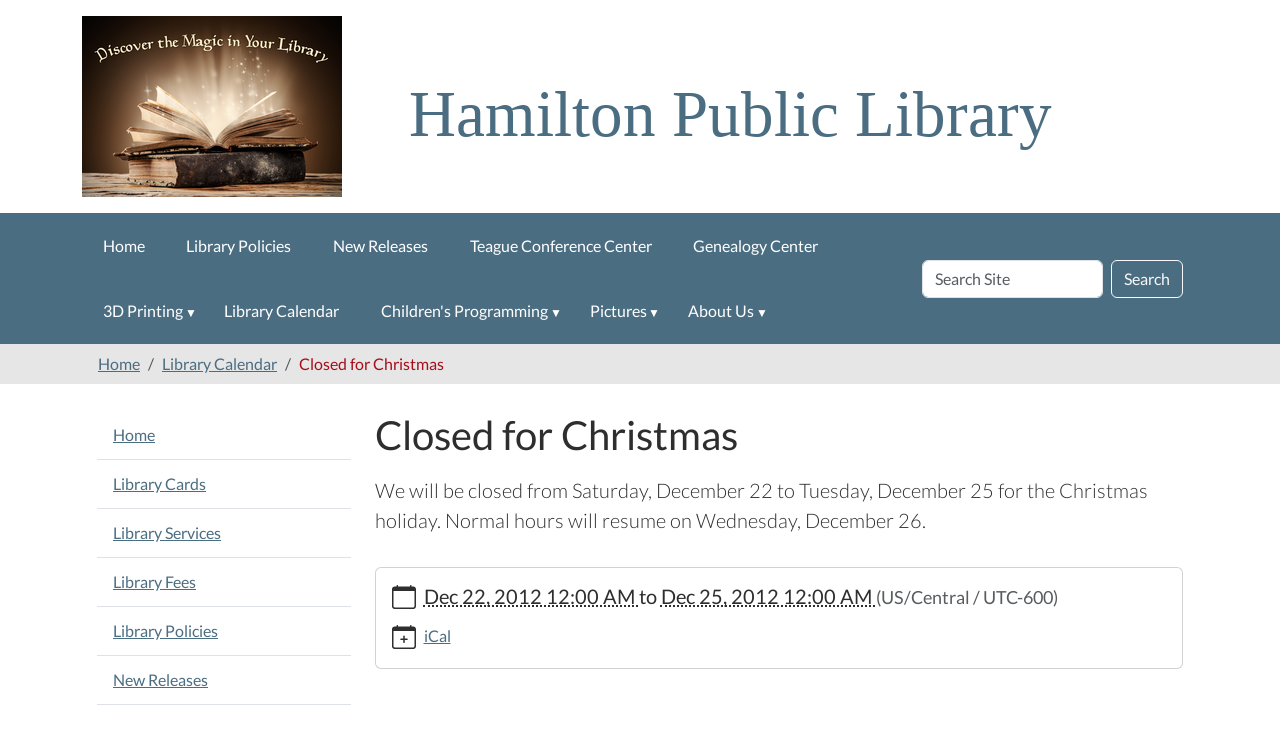

--- FILE ---
content_type: text/html;charset=utf-8
request_url: https://www.hamilton-public-library.org/news-events/lib-cal/closed-for-christmas.ics
body_size: 6521
content:
<!DOCTYPE html>
<html xmlns="http://www.w3.org/1999/xhtml" lang="en" xml:lang="en">
  <head><meta http-equiv="Content-Type" content="text/html; charset=UTF-8" />
    <title>Closed for Christmas — Hamilton Public Library</title>
    <meta name="viewport" content="width=device-width, initial-scale=1" />
    <meta name="theme-color" content="#ffffff" />
  <meta charset="utf-8" /><meta name="twitter:card" content="summary" /><meta property="og:site_name" content="Hamilton Public Library" /><meta property="og:title" content="Closed for Christmas" /><meta property="og:type" content="website" /><meta property="og:description" content="We will be closed from Saturday, December 22 to Tuesday, December 25 for the Christmas holiday. Normal hours will resume on Wednesday, December 26." /><meta property="og:url" content="https://www.hamilton-public-library.org/lib-cal/closed-for-christmas.ics" /><meta property="og:image" content="https://www.hamilton-public-library.org/++resource++plone-logo.svg" /><meta property="og:image:type" content="image/svg+xml" /><meta name="description" content="We will be closed from Saturday, December 22 to Tuesday, December 25 for the Christmas holiday. Normal hours will resume on Wednesday, December 26." /><meta name="viewport" content="width=device-width, initial-scale=1.0" /><meta name="generator" content="Plone - https://plone.org/" /><link rel="canonical" href="https://www.hamilton-public-library.org/lib-cal/closed-for-christmas.ics" /><link rel="preload icon" type="image/vnd.microsoft.icon" href="https://www.hamilton-public-library.org/favicon.ico" /><link rel="mask-icon" href="https://www.hamilton-public-library.org/favicon.ico" /><link href="https://www.hamilton-public-library.org/@@search" rel="search" title="Search this site" /><link data-bundle="easyform" href="https://www.hamilton-public-library.org/++webresource++b6e63fde-4269-5984-a67a-480840700e9a/++resource++easyform.css" media="all" rel="stylesheet" type="text/css" /><link data-bundle="mosaic-css" href="https://www.hamilton-public-library.org/++webresource++194c6646-85f9-57d9-9c89-31147d080b38/++plone++mosaic/mosaic.min.css" media="all" rel="stylesheet" type="text/css" /><link data-bundle="plone-fullscreen" href="https://www.hamilton-public-library.org/++webresource++ac83a459-aa2c-5a45-80a9-9d3e95ae0847/++plone++static/plone-fullscreen/fullscreen.css" media="all" rel="stylesheet" type="text/css" /><link href="https://www.hamilton-public-library.org/theme_style.css" media="all" rel="stylesheet" type="text/css" /><script data-bundle="jsalerts" integrity="sha384-uC1GjbHHMxmuv4fgnc9nmFyEE6ZklvpLwdz/9m/Eo1sCk0mUJIa33/uDF8lGgUgQ" src="https://www.hamilton-public-library.org/++webresource++7ecfcf48-cce3-5b68-958b-9648452528b4/++plone++collective.alerts/jsalerts-remote.min.js"></script><script data-bundle="plone-fullscreen" integrity="sha384-yAbXscL0aoE/0AkFhaGNz6d74lDy9Cz7PXfkWNqRnFm0/ewX0uoBBoyPBU5qW7Nr" src="https://www.hamilton-public-library.org/++webresource++6aa4c841-faf5-51e8-8109-90bd97e7aa07/++plone++static/plone-fullscreen/fullscreen.js"></script><script data-bundle="plone" integrity="sha384-10Qe/QrU7Gixx5Q42MBnBA9KQdjKfonEsQ6yZ6ol2Z8D9usXt/Tsa1iTWSAuSXaa" src="https://www.hamilton-public-library.org/++webresource++fed1f233-5888-5282-956c-f4e82a740844/++plone++static/bundle-plone/bundle.min.js"></script><script data-bundle="ploud" integrity="sha384-CtRl/hwZtrrPWS2ruFwNuXM4fUXOEuMSP8X9fPL2oIvdtWJST/9pKbAroBnceqUR" src="https://www.hamilton-public-library.org/++webresource++c056b5fc-decb-58a9-be68-455a4e26b832/++plone++esp.library/ploud-remote.min.js"></script></head>
<body class="col-content col-one frontend icons-on portaltype-event section-lib-cal site-Plone subsection-closed-for-christmas.ics template-event_view thumbs-on userrole-anonymous viewpermission-view interior" id="visual-portal-wrapper" dir="ltr" data-base-url="https://www.hamilton-public-library.org/lib-cal/closed-for-christmas.ics" data-view-url="https://www.hamilton-public-library.org/lib-cal/closed-for-christmas.ics" data-portal-url="https://www.hamilton-public-library.org" data-i18ncatalogurl="https://www.hamilton-public-library.org/plonejsi18n" data-pat-pickadate="{&quot;date&quot;: {&quot;selectYears&quot;: 200}, &quot;time&quot;: {&quot;interval&quot;: 15 } }" data-pat-plone-modal="{&quot;actionOptions&quot;: {&quot;displayInModal&quot;: false}}"><section id="portal-toolbar">
  </section><div class="outer-wrapper flex-shrink-0">
    <a class="visually-hidden-focusable" href="#content">Skip to main content</a>
    <header id="content-header">
      <div class="header-overlay">
      <div class="container d-flex pt-3 flex-column align-items-lg-center flex-lg-row">
        
      
      

    
        <div class="d-flex order-lg-1 ps-5 col">
          <div id="siteTitle" class="w-100"><span class="site-title" style="font-family:&quot;Times New Roman&quot;, Times, serif;font-size:65px;font-weight:normal;">Hamilton Public Library</span></div>
          <div class="navbar-expand-lg">
            <button class="navbar-toggler navbar-light border-secondary btn btn-primary" type="button" data-bs-toggle="offcanvas" data-bs-target="#offcanvasNavbar" aria-controls="offcanvasNavbar" aria-label="Toggle navigation">
              <span class="navbar-toggler-icon navbar-dark"></span>
            </button>
          </div>
        </div>
        <div id="portal-logo-wrapper" class="pb-3 d-flex justify-content-center justify-content-lg-start align-items-center order-lg-0 order-lg-0 col col-lg-3">
          <div id="portal-logo" class="order-lg-0"><a href="https://www.hamilton-public-library.org"><img alt="Hamilton Public Library Logo" title="Hamilton Public Library" class="img-responsive" src="https://www.hamilton-public-library.org/site-assets/images/sitelogo/@@images/image/site_logo" /></a></div>
        </div>
        <div class="order-lg-2 col-0 col-lg-3 header-left" aria-hidden="true"></div>
      </div>
    </div>
    </header>

    <div id="mainnavigation-wrapper">
      <div id="mainnavigation">
        <nav class="navbar navbar-expand-lg navbar-barceloneta pat-navigationmarker" id="portal-globalnav-wrapper">
          <div class="container">
            <div class="offcanvas offcanvas-end " tabindex="-1" id="offcanvasNavbar">
              <div class="offcanvas-header justify-content-end">
                <button type="button" class="btn-close btn-close-white text-reset" data-bs-dismiss="offcanvas" aria-label="Close"></button>
              </div>
              <div class="offcanvas-body align-items-center">
                <ul class="navbar-nav me-auto" id="portal-globalnav">
    <li class="index_html nav-item"><a href="https://www.hamilton-public-library.org" class="state-None nav-link">Home</a></li><li class="library-policies nav-item"><a href="https://www.hamilton-public-library.org/library-policies" class="state-published nav-link">Library Policies</a></li><li class="new-releases nav-item"><a href="https://www.hamilton-public-library.org/new-releases" class="state-published nav-link">New Releases</a></li><li class="teague-conference-center nav-item"><a href="https://www.hamilton-public-library.org/teague-conference-center" class="state-published nav-link">Teague Conference Center</a></li><li class="genealogy nav-item"><a href="https://www.hamilton-public-library.org/genealogy" class="state-published nav-link">Genealogy Center</a></li><li class="3d-printing has_subtree nav-item"><a href="https://www.hamilton-public-library.org/3d-printing" class="state-published nav-link" aria-haspopup="true">3D Printing</a><input id="navitem-3d-printing" type="checkbox" class="opener" /><label for="navitem-3d-printing" role="button" aria-label="3D Printing"></label><ul class="has_subtree dropdown"><li class="3d-print-order-form nav-item"><a href="https://www.hamilton-public-library.org/3d-printing/3d-print-order-form" class="state-published nav-link">3D Print Order Form</a></li></ul></li><li class="lib-cal nav-item"><a href="https://www.hamilton-public-library.org/lib-cal" class="state-published nav-link">Library Calendar</a></li><li class="childrens-programming has_subtree nav-item"><a href="https://www.hamilton-public-library.org/childrens-programming" class="state-published nav-link" aria-haspopup="true">Children's Programming</a><input id="navitem-childrens-programming" type="checkbox" class="opener" /><label for="navitem-childrens-programming" role="button" aria-label="Children's Programming"></label><ul class="has_subtree dropdown"><li class="1000-books nav-item"><a href="https://www.hamilton-public-library.org/childrens-programming/1000-books" class="state-published nav-link">1,000 Books Before Kindergarten</a></li></ul></li><li class="pictures has_subtree nav-item"><a href="https://www.hamilton-public-library.org/pictures" class="state-published nav-link" aria-haspopup="true">Pictures</a><input id="navitem-pictures" type="checkbox" class="opener" /><label for="navitem-pictures" role="button" aria-label="Pictures"></label><ul class="has_subtree dropdown"><li class="childrens-programming has_subtree nav-item"><a href="https://www.hamilton-public-library.org/pictures/childrens-programming" class="state-published nav-link" aria-haspopup="true">Children's Programming</a><input id="navitem-514c83fc672646808558356ce3082641" type="checkbox" class="opener" /><label for="navitem-514c83fc672646808558356ce3082641" role="button" aria-label="Children's Programming"></label><ul class="has_subtree dropdown"><li class="bookmark-contest-winners nav-item"><a href="https://www.hamilton-public-library.org/pictures/childrens-programming/bookmark-contest-winners" class="state-published nav-link">Bookmark Contest Winners</a></li><li class="bots-and-books nav-item"><a href="https://www.hamilton-public-library.org/pictures/childrens-programming/bots-and-books" class="state-published nav-link">Bots and Books</a></li><li class="steam-friday nav-item"><a href="https://www.hamilton-public-library.org/pictures/childrens-programming/steam-friday" class="state-published nav-link">"STEAM"y Friday</a></li><li class="story-time-hpl nav-item"><a href="https://www.hamilton-public-library.org/pictures/childrens-programming/story-time-hpl" class="state-published nav-link">Story Time @ HPL</a></li><li class="summer-reading-photos nav-item"><a href="https://www.hamilton-public-library.org/pictures/childrens-programming/summer-reading-photos" class="state-published nav-link">Summer Reading Photos</a></li><li class="trailblazer-science-museum-july-28-2016 nav-item"><a href="https://www.hamilton-public-library.org/pictures/childrens-programming/trailblazer-science-museum-july-28-2016" class="state-published nav-link">Trailblazer Science Museum - July 28, 2016</a></li></ul></li><li class="2018-bales-for-books nav-item"><a href="https://www.hamilton-public-library.org/pictures/2018-bales-for-books" class="state-published nav-link">2018 Bales for Books</a></li><li class="bales-for-books-thanksgiving-2019 nav-item"><a href="https://www.hamilton-public-library.org/pictures/bales-for-books-thanksgiving-2019" class="state-published nav-link">Bales for Books Thanksgiving 2019</a></li><li class="bales-for-books-christmas-2019 nav-item"><a href="https://www.hamilton-public-library.org/pictures/bales-for-books-christmas-2019" class="state-published nav-link">Bales for Books Christmas 2019</a></li><li class="hamilton-public-library-pictures nav-item"><a href="https://www.hamilton-public-library.org/pictures/hamilton-public-library-pictures" class="state-published nav-link">Hamilton Public Library Pictures</a></li></ul></li><li class="about-us has_subtree nav-item"><a href="https://www.hamilton-public-library.org/about-us" class="state-published nav-link" aria-haspopup="true">About Us</a><input id="navitem-about-us" type="checkbox" class="opener" /><label for="navitem-about-us" role="button" aria-label="About Us"></label><ul class="has_subtree dropdown"><li class="friends-of-the-library has_subtree nav-item"><a href="https://www.hamilton-public-library.org/about-us/friends-of-the-library" class="state-published nav-link" aria-haspopup="true">Friends</a><input id="navitem-cc93ecfb4416ac21e18273db7dc42aef" type="checkbox" class="opener" /><label for="navitem-cc93ecfb4416ac21e18273db7dc42aef" role="button" aria-label="Friends"></label><ul class="has_subtree dropdown"><li class="membership-application nav-item"><a href="https://www.hamilton-public-library.org/about-us/friends-of-the-library/membership-application" class="state-published nav-link">Membership Application</a></li><li class="t-shirt-fundraiser nav-item"><a href="https://www.hamilton-public-library.org/about-us/friends-of-the-library/t-shirt-fundraiser" class="state-published nav-link">T-Shirt Fundraiser</a></li></ul></li><li class="volunteer-application nav-item"><a href="https://www.hamilton-public-library.org/about-us/volunteer-application" class="state-published nav-link">Volunteer Application</a></li></ul></li>
  </ul>
                <div id="portal-searchbox">

  <form id="searchGadget_form" action="https://www.hamilton-public-library.org/@@search" role="search" class="d-flex pat-livesearch show_images " data-pat-livesearch="ajaxUrl:https://www.hamilton-public-library.org/@@ajax-search">

    <label class="hiddenStructure" for="searchGadget">Search Site</label>

    <input name="SearchableText" type="text" size="18" id="searchGadget" title="Search Site" placeholder="Search Site" class="searchField form-control me-2" />

    <button class="searchButton btn btn-outline-dark" type="submit">Search</button>

    

  </form>

</div>
              </div>
            </div>
          </div>
        </nav>
      </div>
    </div>
    <div id="above-content-wrapper">
      <div id="viewlet-above-content"><div id="global-alert-message" class="pat-alertmessage" data-pat-alertmessage="{&quot;show_in_context&quot;: false, &quot;get_message_view&quot;: &quot;https://www.hamilton-public-library.org/get-global-alert-message&quot;, &quot;cache&quot;: false}"> </div>
<div id="site-alert-message" class="pat-alertmessage" data-pat-alertmessage="{&quot;show_in_context&quot;: false, &quot;get_message_view&quot;: &quot;https://www.hamilton-public-library.org/get-alert-message&quot;, &quot;cache&quot;: false}"> </div>


<nav id="portal-breadcrumbs" aria-label="breadcrumb">
  <div class="container">
    <ol class="breadcrumb">
      <li class="breadcrumb-item"><a href="https://www.hamilton-public-library.org">Home</a></li>
      
        <li class="breadcrumb-item"><a href="https://www.hamilton-public-library.org/lib-cal">Library Calendar</a></li>
        
      
        
        <li class="breadcrumb-item active" aria-current="page">Closed for Christmas</li>
      
    </ol>
  </div>
</nav>
</div>
    </div>

    <div class="container">
      <div class="row">
        <aside id="global_statusmessage" class="col-12">
      

      <div>
      </div>
    </aside>
      </div>
      <main id="main-container" class="row">
        <section id="portal-column-content">

      

      

        

          <article id="content">

            

              <header>

                <div id="viewlet-above-content-title"><span id="social-tags-body" itemscope="" itemtype="http://schema.org/WebPage" style="display: none">
  <span itemprop="name">Closed for Christmas</span>
  <span itemprop="description">We will be closed from Saturday, December 22 to Tuesday, December 25 for the Christmas holiday. Normal hours will resume on Wednesday, December 26.</span>
  <span itemprop="url">https://www.hamilton-public-library.org/lib-cal/closed-for-christmas.ics</span>
  <span itemprop="image">https://www.hamilton-public-library.org/++resource++plone-logo.svg</span>
</span>
</div>

                
                  <h1>Closed for Christmas</h1>

                

                <div id="viewlet-below-content-title">
</div>

                
                  <p class="lead">We will be closed from Saturday, December 22 to Tuesday, December 25 for the Christmas holiday. Normal hours will resume on Wednesday, December 26.</p>

                

                <div id="viewlet-below-content-description"></div>

              </header>

              <div id="viewlet-above-content-body"></div>

              <div id="content-core">
                
      
        

          <div class="event clearfix" itemscope="" itemtype="https://schema.org/Event">

            <ul class="hiddenStructure">
              <li><a class="url" href="https://www.hamilton-public-library.org/lib-cal/closed-for-christmas.ics" itemprop="url">https://www.hamilton-public-library.org/lib-cal/closed-for-christmas.ics</a></li>
              <li class="summary" itemprop="name">Closed for Christmas</li>
              <li class="dtstart" itemprop="startDate">2012-12-22T00:00:00-06:00</li>
              <li class="dtend" itemprop="endDate">2012-12-25T00:00:00-06:00</li>
              <li class="description" itemprop="description">We will be closed from Saturday, December 22 to Tuesday, December 25 for the Christmas holiday. Normal hours will resume on Wednesday, December 26.</li>
            </ul>

            

  <div class="card event-summary">
    <div class="card-body pb-1">

      <div class="row">
        <div class="col event-when">
          <div class="mb-3 d-flex">
            <div class="meta-icon">
              <svg xmlns="http://www.w3.org/2000/svg" width="16" height="16" fill="currentColor" class="plone-icon icon-inline bi bi-calendar" viewbox="0 0 16 16">
  <path d="M3.5 0a.5.5 0 0 1 .5.5V1h8V.5a.5.5 0 0 1 1 0V1h1a2 2 0 0 1 2 2v11a2 2 0 0 1-2 2H2a2 2 0 0 1-2-2V3a2 2 0 0 1 2-2h1V.5a.5.5 0 0 1 .5-.5M1 4v10a1 1 0 0 0 1 1h12a1 1 0 0 0 1-1V4z"></path>
</svg>
            </div>
            <div>
              <strong class="meta-label">When</strong>
              <p class="card-text h5">
                <span>
                  
  

    <abbr class="dtstart" title="2012-12-22T00:00:00-06:00">
        <span class="explain">
          Dec 22, 2012
          
            
            12:00 AM
          
        </span>
      </abbr> to <abbr class="dtend" title="2012-12-25T00:00:00-06:00">
        <span class="explain">
          Dec 25, 2012
          
            
            12:00 AM
          
        </span>
      </abbr>

    

  


                </span>
                <span class="timezone text-muted small">
                  (US/Central / UTC-600)
                </span>
              </p>
            </div>
          </div>
        </div>
      </div>

      <div class="row ">
        

        <div class="row col row-cols-1 row-cols-md-2">

          

          

          

          

          

          

          

          <div class="col event-add-ical mb-3">
            <div class="d-flex">
              <div class="meta-icon">
                <svg xmlns="http://www.w3.org/2000/svg" width="16" height="16" fill="currentColor" class="plone-icon icon-inline bi bi-calendar-plus" viewbox="0 0 16 16">
  <path d="M8 7a.5.5 0 0 1 .5.5V9H10a.5.5 0 0 1 0 1H8.5v1.5a.5.5 0 0 1-1 0V10H6a.5.5 0 0 1 0-1h1.5V7.5A.5.5 0 0 1 8 7"></path>
  <path d="M3.5 0a.5.5 0 0 1 .5.5V1h8V.5a.5.5 0 0 1 1 0V1h1a2 2 0 0 1 2 2v11a2 2 0 0 1-2 2H2a2 2 0 0 1-2-2V3a2 2 0 0 1 2-2h1V.5a.5.5 0 0 1 .5-.5M1 4v10a1 1 0 0 0 1 1h12a1 1 0 0 0 1-1V4z"></path>
</svg>
              </div>
              <div>
                <strong class="meta-label">Add event to calendar</strong>
                <p class="card-text">
                  <a href="https://www.hamilton-public-library.org/lib-cal/closed-for-christmas.ics/ics_view" rel="nofollow" title="Download this event in iCal format">iCal</a>
                </p>
              </div>
            </div>
          </div>

        </div>

      </div>
    
    </div>
  </div>




            

          </div>

        
      
    
              </div>

              <div id="viewlet-below-content-body">


</div>

            
            <footer>
              <div id="viewlet-below-content">


</div>
            </footer>
          </article>
        
      

      
    </section>
        <aside id="portal-column-one">
        
      
        
  <div class="portletWrapper" id="portletwrapper-706c6f6e652e6c656674636f6c756d6e0a636f6e746578740a2f506c6f6e650a6e617669676174696f6e" data-portlethash="706c6f6e652e6c656674636f6c756d6e0a636f6e746578740a2f506c6f6e650a6e617669676174696f6e">

  <div class="card portlet portletNavigationTree">

    <div class="card-header hiddenStructure">
      <a class="tile" href="https://www.hamilton-public-library.org/sitemap">Navigation</a>
    </div>

    <nav class="card-body">
      <ul class="navTree navTreeLevel0">
        <li class="navTreeItem navTreeTopNode nav-section-hamilton-public-library">
          <div>
            <a href="https://www.hamilton-public-library.org" title="" class="contenttype-plone-site">
              Home
              
            </a>
          </div>
        </li>
        

  
    
      <li class="navTreeItem visualNoMarker section-library-card-html">

        

          <a href="https://www.hamilton-public-library.org/library-card.html" title="How to get a card and the rules" class="state-published ">

            

            

            

            Library Cards
          </a>
          

        
      </li>
    
      <li class="navTreeItem visualNoMarker section-library-services">

        

          <a href="https://www.hamilton-public-library.org/library-services" title="Services We Provide to the Community" class="state-published ">

            

            

            

            Library Services
          </a>
          

        
      </li>
    
      <li class="navTreeItem visualNoMarker section-library-fees">

        

          <a href="https://www.hamilton-public-library.org/library-fees" title="" class="state-published ">

            

            

            

            Library Fees
          </a>
          

        
      </li>
    
      <li class="navTreeItem visualNoMarker navTreeFolderish section-library-policies">

        

          <a href="https://www.hamilton-public-library.org/library-policies" title="The way we do things and why" class="state-published navTreeFolderish ">

            

            

            

            Library Policies
          </a>
          

        
      </li>
    
      <li class="navTreeItem visualNoMarker navTreeFolderish section-new-releases">

        

          <a href="https://www.hamilton-public-library.org/new-releases" title="" class="state-published navTreeFolderish ">

            

            

            

            New Releases
          </a>
          

        
      </li>
    
      <li class="navTreeItem visualNoMarker section-hpl-book-club">

        

          <a href="https://www.hamilton-public-library.org/hpl-book-club" title="Come discuss the latest read!" class="state-published ">

            

            

            

            HPL Book Club
          </a>
          

        
      </li>
    
      <li class="navTreeItem visualNoMarker navTreeFolderish section-teague-conference-center">

        

          <a href="https://www.hamilton-public-library.org/teague-conference-center" title="The Nora Katharine &amp; Abner Teague Conference Center Application &amp; Use Policy" class="state-published navTreeFolderish ">

            

            

            

            Teague Conference Center
          </a>
          

        
      </li>
    
      <li class="navTreeItem visualNoMarker navTreeFolderish section-genealogy">

        

          <a href="https://www.hamilton-public-library.org/genealogy" title="More information about genealogy and resources available at the Hamilton Public Library Genealogy Center." class="state-published navTreeFolderish ">

            

            

            

            Genealogy Center
          </a>
          

        
      </li>
    
      <li class="navTreeItem visualNoMarker navTreeFolderish section-3d-printing">

        

          <a href="https://www.hamilton-public-library.org/3d-printing" title="3D Printing at the Hamilton Public Library!" class="state-published navTreeFolderish ">

            

            

            

            3D Printing
          </a>
          

        
      </li>
    
      <li class="navTreeItem visualNoMarker section-online-resources">

        

          <a href="https://www.hamilton-public-library.org/online-resources" title="Online resources available" class="state-published ">

            

            

            

            Online Resources
          </a>
          

        
      </li>
    
      <li class="navTreeItem visualNoMarker navTreeItemInPath navTreeFolderish section-lib-cal">

        

          <a href="https://www.hamilton-public-library.org/lib-cal" title="" class="state-published navTreeItemInPath navTreeFolderish ">

            

            

            

            Library Calendar
          </a>
          
            <ul class="navTree navTreeLevel1">
              

  
    
      <li class="navTreeItem visualNoMarker navTreeCurrentNode section-closed-for-christmas-ics">

        

          <a href="https://www.hamilton-public-library.org/lib-cal/closed-for-christmas.ics" title="We will be closed from Saturday, December 22 to Tuesday, December 25 for the Christmas holiday. Normal hours will resume on Wednesday, December 26." class="state-published navTreeCurrentItem navTreeCurrentNode ">

            

            

            

            Closed for Christmas
          </a>
          

        
      </li>
    
  


            </ul>
          

        
      </li>
    
      <li class="navTreeItem visualNoMarker navTreeFolderish section-childrens-programming">

        

          <a href="https://www.hamilton-public-library.org/childrens-programming" title="Children's Programming at Hamilton Public Library" class="state-published navTreeFolderish ">

            

            

            

            Children's Programming
          </a>
          

        
      </li>
    
      <li class="navTreeItem visualNoMarker section-booklists">

        

          <a href="https://www.hamilton-public-library.org/booklists" title="Check out these booklists curated by HPL staff!" class="state-published ">

            

            

            

            Booklists
          </a>
          

        
      </li>
    
      <li class="navTreeItem visualNoMarker navTreeFolderish section-pictures">

        

          <a href="https://www.hamilton-public-library.org/pictures" title="Pictures from the Hamilton Public Library" class="state-published navTreeFolderish ">

            

            

            

            Pictures
          </a>
          

        
      </li>
    
      <li class="navTreeItem visualNoMarker navTreeFolderish section-about-us">

        

          <a href="https://www.hamilton-public-library.org/about-us" title="" class="state-published navTreeFolderish ">

            

            

            

            About Us
          </a>
          

        
      </li>
    
      <li class="navTreeItem visualNoMarker section-contact-us">

        

          <a href="https://www.hamilton-public-library.org/contact-us" title="" class="state-published ">

            

            

            

            Contact Us
          </a>
          

        
      </li>
    
  


      </ul>
    </nav>

  </div>


</div>


      
    </aside>
        
      </main>
      <!--/row-->
    </div>
    <!--/container-->

  </div><!--/outer-wrapper --><footer id="portal-footer-wrapper" class="mt-auto">
    <div class="container" id="portal-footer">
      <div class="doormat row">
    
    
  </div>
      
      
      
    </div>
  <div id="portal-anontools">
  <ul class="list-inline">
    <li class="list-inline-item">
      <a title="Log in (Staff only)" href="https://www.hamilton-public-library.org/login" id="personaltools-login" icon="plone-login" class="pat-plone-modal" data-pat-plone-modal="{}">Log in (Staff only)</a>
    </li>
  </ul>
</div></footer><div id="plone-analytics"><!-- Matomo -->
<script>
  var _paq = window._paq = window._paq || [];
  /* tracker methods like "setCustomDimension" should be called before "trackPageView" */
  _paq.push(['trackPageView']);
  _paq.push(['enableLinkTracking']);
  (function() {
    var u="//analytics.ploud.app/";
    _paq.push(['setTrackerUrl', u+'matomo.php']);
    _paq.push(['setSiteId', '100']);
    var d=document, g=d.createElement('script'), s=d.getElementsByTagName('script')[0];
    g.async=true; g.src=u+'matomo.js'; s.parentNode.insertBefore(g,s);
  })();
</script>
<!-- End Matomo Code -->
</div><div id="plone-analytics"><script type="text/javascript">

  var _gaq = _gaq || [];
  _gaq.push(['_setAccount', 'UA-37874435-33']);
  _gaq.push(['_trackPageview']);

  (function() {
    var ga = document.createElement('script'); ga.type = 'text/javascript'; ga.async = true;
    ga.src = ('https:' == document.location.protocol ? 'https://ssl' : 'http://www') + '.google-analytics.com/ga.js';
    var s = document.getElementsByTagName('script')[0]; s.parentNode.insertBefore(ga, s);
  })();

</script>
<!-- Google tag (gtag.js) -->
<script async="" src="https://www.googletagmanager.com/gtag/js?id=G-3SEJP7C64E"></script>
<script>
  window.dataLayer = window.dataLayer || [];
  function gtag(){dataLayer.push(arguments);}
  gtag('js', new Date());

  gtag('config', 'G-3SEJP7C64E');
</script></div></body>
</html>